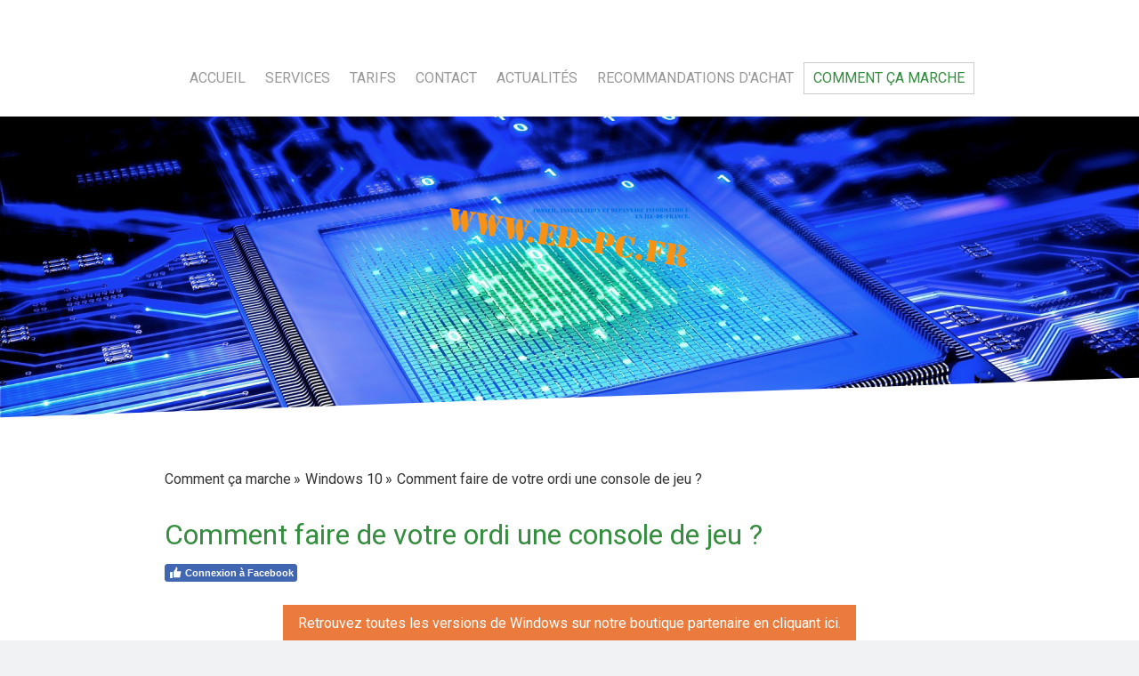

--- FILE ---
content_type: text/html; charset=UTF-8
request_url: https://www.ed-pc.fr/comment-%C3%A7a-marche/windows-10/comment-faire-de-votre-ordi-une-console-de-jeu/
body_size: 15934
content:
<!DOCTYPE html>
<html lang="fr-FR"><head>
    <meta charset="utf-8"/>
    <link rel="dns-prefetch preconnect" href="https://u.jimcdn.com/" crossorigin="anonymous"/>
<link rel="dns-prefetch preconnect" href="https://assets.jimstatic.com/" crossorigin="anonymous"/>
<link rel="dns-prefetch preconnect" href="https://image.jimcdn.com" crossorigin="anonymous"/>
<link rel="dns-prefetch preconnect" href="https://fonts.jimstatic.com" crossorigin="anonymous"/>
<meta name="viewport" content="width=device-width, initial-scale=1"/>
<meta http-equiv="X-UA-Compatible" content="IE=edge"/>
<meta name="description" content="Comment faire de votre ordi une console de jeu ?"/>
<meta name="robots" content="index, follow, archive"/>
<meta property="st:section" content="Comment faire de votre ordi une console de jeu ?"/>
<meta name="generator" content="Jimdo Creator"/>
<meta name="twitter:title" content="Comment faire de votre ordi une console de jeu ?"/>
<meta name="twitter:description" content="Comment faire de votre ordi une console de jeu ?"/>
<meta name="twitter:card" content="summary_large_image"/>
<meta property="og:url" content="http://www.ed-pc.fr/comment-ça-marche/windows-10/comment-faire-de-votre-ordi-une-console-de-jeu/"/>
<meta property="og:title" content="Comment faire de votre ordi une console de jeu ?"/>
<meta property="og:description" content="Comment faire de votre ordi une console de jeu ?"/>
<meta property="og:type" content="website"/>
<meta property="og:locale" content="fr_FR"/>
<meta property="og:site_name" content="ED-PC.FR Dépannage et vente informatique."/><title>Comment faire de votre ordi une console de jeu ? - ED-PC.FR Dépannage et vente informatique.</title>
<link rel="shortcut icon" href="https://u.jimcdn.com/cms/o/s04e97e5a24ca7aaa/img/favicon.png?t=1411401137"/>
    <link rel="alternate" type="application/rss+xml" title="Blog" href="https://www.ed-pc.fr/rss/blog"/>    
<link rel="canonical" href="https://www.ed-pc.fr/comment-ça-marche/windows-10/comment-faire-de-votre-ordi-une-console-de-jeu/"/>

        <script src="https://assets.jimstatic.com/ckies.js.7c38a5f4f8d944ade39b.js"></script>

        <script src="https://assets.jimstatic.com/cookieControl.js.b05bf5f4339fa83b8e79.js"></script>
    <script>window.CookieControlSet.setToNormal();</script>

    <style>html,body{margin:0}.hidden{display:none}.n{padding:5px}#cc-website-title a {text-decoration: none}.cc-m-image-align-1{text-align:left}.cc-m-image-align-2{text-align:right}.cc-m-image-align-3{text-align:center}</style>

        <link href="https://u.jimcdn.com/cms/o/s04e97e5a24ca7aaa/layout/dm_f3c2b51ea5cf68845e7ee32204ee573f/css/layout.css?t=1526995014" rel="stylesheet" type="text/css" id="jimdo_layout_css"/>
<script>     /* <![CDATA[ */     /*!  loadCss [c]2014 @scottjehl, Filament Group, Inc.  Licensed MIT */     window.loadCSS = window.loadCss = function(e,n,t){var r,l=window.document,a=l.createElement("link");if(n)r=n;else{var i=(l.body||l.getElementsByTagName("head")[0]).childNodes;r=i[i.length-1]}var o=l.styleSheets;a.rel="stylesheet",a.href=e,a.media="only x",r.parentNode.insertBefore(a,n?r:r.nextSibling);var d=function(e){for(var n=a.href,t=o.length;t--;)if(o[t].href===n)return e.call(a);setTimeout(function(){d(e)})};return a.onloadcssdefined=d,d(function(){a.media=t||"all"}),a};     window.onloadCSS = function(n,o){n.onload=function(){n.onload=null,o&&o.call(n)},"isApplicationInstalled"in navigator&&"onloadcssdefined"in n&&n.onloadcssdefined(o)}     /* ]]> */ </script>     <script>
// <![CDATA[
onloadCSS(loadCss('https://assets.jimstatic.com/web.css.cba479cb7ca5b5a1cac2a1ff8a34b9db.css') , function() {
    this.id = 'jimdo_web_css';
});
// ]]>
</script>
<link href="https://assets.jimstatic.com/web.css.cba479cb7ca5b5a1cac2a1ff8a34b9db.css" rel="preload" as="style"/>
<noscript>
<link href="https://assets.jimstatic.com/web.css.cba479cb7ca5b5a1cac2a1ff8a34b9db.css" rel="stylesheet"/>
</noscript>    <link href="https://assets.jimstatic.com/ownbgr.css.5500693586a48a3671dd582d70e33635.css" rel="stylesheet" type="text/css" media="all"/>

    <script>
    //<![CDATA[
        var jimdoData = {"isTestserver":false,"isLcJimdoCom":false,"isJimdoHelpCenter":false,"isProtectedPage":false,"cstok":"","cacheJsKey":"6872b02579dabafbb146fb8732c7f8989a7ce7a9","cacheCssKey":"6872b02579dabafbb146fb8732c7f8989a7ce7a9","cdnUrl":"https:\/\/assets.jimstatic.com\/","minUrl":"https:\/\/assets.jimstatic.com\/app\/cdn\/min\/file\/","authUrl":"https:\/\/a.jimdo.com\/","webPath":"https:\/\/www.ed-pc.fr\/","appUrl":"https:\/\/a.jimdo.com\/","cmsLanguage":"fr_FR","isFreePackage":false,"mobile":false,"isDevkitTemplateUsed":true,"isTemplateResponsive":true,"websiteId":"s04e97e5a24ca7aaa","pageId":2378707724,"packageId":2,"shop":{"deliveryTimeTexts":{"1":"1 \u00e0 3 jours de d\u00e9lai de livraison","2":"3 \u00e0 5 jours de d\u00e9lai de livraison","3":"5 \u00e0 8 jours de d\u00e9lai de livraison"},"checkoutButtonText":"Paiement","isReady":false,"currencyFormat":{"pattern":"#,##0.00 \u00a4","convertedPattern":"#,##0.00 $","symbols":{"GROUPING_SEPARATOR":".","DECIMAL_SEPARATOR":",","CURRENCY_SYMBOL":"\u20ac"}},"currencyLocale":"de_DE"},"tr":{"gmap":{"searchNotFound":"L'adresse entr\u00e9e n'a pu \u00eatre trouv\u00e9e. ","routeNotFound":"L'itin\u00e9raire n'a pas pu \u00eatre calcul\u00e9. Raisons possibles: l'adresse de d\u00e9part n'est pas assez pr\u00e9cise ou trop \u00e9loign\u00e9e de l'adresse d'arriv\u00e9e."},"shop":{"checkoutSubmit":{"next":"\u00c9tape suivante","wait":"Attendez s'il vous pla\u00eet"},"paypalError":"Une erreur est intervenue. Veuillez r\u00e9essayer !","cartBar":"Panier d'achat","maintenance":"Cette e-boutique est indisponible pour le moment. Veuillez r\u00e9essayer plus tard.","addToCartOverlay":{"productInsertedText":"L'article a \u00e9t\u00e9 ajout\u00e9 au panier.","continueShoppingText":"Continuer les achats","reloadPageText":"Charger \u00e0 nouveau"},"notReadyText":"Cette e-boutique n'est pas encore compl\u00e8te.","numLeftText":"Plus de {:num} exemplaires de cet article ne sont  pas disponibles pour le moment.","oneLeftText":"Seulement un exemplaire de cet article est disponible."},"common":{"timeout":"Un probl\u00e8me est survenu. L'action demand\u00e9e a \u00e9t\u00e9 annul\u00e9e. Veuillez r\u00e9essayer dans quelques minutes."},"form":{"badRequest":"Une erreur est survenue. Les donn\u00e9es n'ont pas pu \u00eatre transmises. Veuillez essayer \u00e0 nouveau. "}},"jQuery":"jimdoGen002","isJimdoMobileApp":false,"bgConfig":null,"bgFullscreen":true,"responsiveBreakpointLandscape":767,"responsiveBreakpointPortrait":480,"copyableHeadlineLinks":false,"tocGeneration":false,"googlemapsConsoleKey":false,"loggingForAnalytics":false,"loggingForPredefinedPages":false,"isFacebookPixelIdEnabled":false,"userAccountId":"5e11cb72-2f37-4075-a0e7-21c10189769d"};
    // ]]>
</script>

     <script> (function(window) { 'use strict'; var regBuff = window.__regModuleBuffer = []; var regModuleBuffer = function() { var args = [].slice.call(arguments); regBuff.push(args); }; if (!window.regModule) { window.regModule = regModuleBuffer; } })(window); </script>
    <script src="https://assets.jimstatic.com/web.js.24f3cfbc36a645673411.js" async="true"></script>
    <script src="https://assets.jimstatic.com/at.js.62588d64be2115a866ce.js"></script>

<script type="text/javascript">
//<![CDATA[
  (function(i,s,o,g,r,a,m){i['GoogleAnalyticsObject']=r;i[r]=i[r]||function(){
  (i[r].q=i[r].q||[]).push(arguments)},i[r].l=1*new Date();a=s.createElement(o),
  m=s.getElementsByTagName(o)[0];a.async=1;a.src=g;m.parentNode.insertBefore(a,m)
  })(window,document,'script','//www.google-analytics.com/analytics.js','ga');

  ga('create', 'UA-55876260-1', 'auto');
  ga('send', 'pageview');

//]]>
</script>
        
            
</head>

<body class="body cc-page j-m-gallery-styles j-m-video-styles j-m-hr-styles j-m-header-styles j-m-text-styles j-m-emotionheader-styles j-m-htmlCode-styles j-m-rss-styles j-m-form-styles j-m-table-styles j-m-textWithImage-styles j-m-downloadDocument-styles j-m-imageSubtitle-styles j-m-flickr-styles j-m-googlemaps-styles j-m-blogSelection-styles j-m-comment-styles j-m-jimdo-styles j-m-profile-styles j-m-guestbook-styles j-m-promotion-styles j-m-twitter-styles j-m-hgrid-styles j-m-shoppingcart-styles j-m-catalog-styles j-m-product-styles-disabled j-m-facebook-styles j-m-sharebuttons-styles j-m-formnew-styles-disabled j-m-callToAction-styles j-m-turbo-styles j-m-spacing-styles j-m-googleplus-styles j-m-dummy-styles j-m-search-styles j-m-booking-styles j-m-socialprofiles-styles j-footer-styles cc-pagemode-default cc-content-parent" id="page-2378707724">

<div id="cc-inner" class="cc-content-parent">

  <input type="checkbox" id="jtpl-navigation__checkbox" class="jtpl-navigation__checkbox"/><!-- _main.sass --><div class="jtpl-main cc-content-parent">

    <!-- _background-area.sass -->
    <div class="jtpl-background-area" background-area="fullscreen"></div>
    <!-- END _background-area.sass -->

    <!-- _cart.sass -->
    <div class="jtpl-cart">
      
    </div>
    <!-- END _cart.sass -->

    <!-- _header.sass -->
    <!-- create a seperate background-area, because of the transparency-issue -->
    <div class="jtpl-header--image" data-features="boxed" background-area="stripe" background-area-default="">

      <div class="jtpl-fallback">
        <header class="jtpl-header navigation-colors"><div class="jtpl-header__inner">
            <div class="jtpl-title">
              
            </div>

              <nav class="jtpl-navigation"><label class="jtpl-navigation__icon jtpl-navigation__label" for="jtpl-navigation__checkbox">
                  <span class="open navigation-colors__menu-icon"></span>
                  <span class="open navigation-colors__menu-icon"></span>
                  <span class="open navigation-colors__menu-icon"></span>
                  <span class="open navigation-colors__menu-icon"></span>
                </label>
                <div class="jtpl-navigation__inner" data-dropdown="true">
                  <div data-container="navigation"><div class="j-nav-variant-nested"><ul class="cc-nav-level-0 j-nav-level-0"><li id="cc-nav-view-2092416424" class="jmd-nav__list-item-0"><a href="/" data-link-title="Accueil">Accueil</a></li><li id="cc-nav-view-2092416824" class="jmd-nav__list-item-0"><a href="/services/" data-link-title="Services">Services</a></li><li id="cc-nav-view-2092417024" class="jmd-nav__list-item-0"><a href="/tarifs/" data-link-title="Tarifs">Tarifs</a></li><li id="cc-nav-view-2092463924" class="jmd-nav__list-item-0"><a href="/contact-1/" data-link-title="Contact">Contact</a></li><li id="cc-nav-view-2092675324" class="jmd-nav__list-item-0 j-nav-has-children"><a href="/actualités/" data-link-title="Actualités">Actualités</a><span data-navi-toggle="cc-nav-view-2092675324" class="jmd-nav__toggle-button"></span><ul class="cc-nav-level-1 j-nav-level-1"><li id="cc-nav-view-2106825924" class="jmd-nav__list-item-1"><a href="/actualités/actualités-pc/" data-link-title="Actualités - PC">Actualités - PC</a></li><li id="cc-nav-view-2106827124" class="jmd-nav__list-item-1"><a href="/actualités/actualités-windows/" data-link-title="Actualités - Windows">Actualités - Windows</a></li><li id="cc-nav-view-2123971324" class="jmd-nav__list-item-1"><a href="/actualités/actualités-internet/" data-link-title="Actualités - Internet">Actualités - Internet</a></li><li id="cc-nav-view-2106828224" class="jmd-nav__list-item-1"><a href="/actualités/actualités-messagerie/" data-link-title="Actualités - Messagerie">Actualités - Messagerie</a></li><li id="cc-nav-view-2106829624" class="jmd-nav__list-item-1"><a href="/actualités/actualités-pilotes/" data-link-title="Actualités - Pilotes">Actualités - Pilotes</a></li><li id="cc-nav-view-2358564724" class="jmd-nav__list-item-1"><a href="/actualités/actualités-hardware/" data-link-title="Actualités - Hardware">Actualités - Hardware</a></li><li id="cc-nav-view-2106829024" class="jmd-nav__list-item-1"><a href="/actualités/actualités-serveur-nas/" data-link-title="Actualités - Serveur-NAS">Actualités - Serveur-NAS</a></li><li id="cc-nav-view-2154846624" class="jmd-nav__list-item-1"><a href="/actualités/actualités-smartphones/" data-link-title="Actualités - Smartphones">Actualités - Smartphones</a></li><li id="cc-nav-view-2113578224" class="jmd-nav__list-item-1"><a href="/actualités/actualités-caméras/" data-link-title="Actualités - Caméras">Actualités - Caméras</a></li><li id="cc-nav-view-2106838724" class="jmd-nav__list-item-1"><a href="/actualités/actualités-jeu/" data-link-title="Actualités - Jeu">Actualités - Jeu</a></li><li id="cc-nav-view-2637016124" class="jmd-nav__list-item-1"><a href="/actualités/actualités-xbox-play-anywhere/" data-link-title="Actualités - Xbox Play Anywhere">Actualités - Xbox Play Anywhere</a></li><li id="cc-nav-view-2106831424" class="jmd-nav__list-item-1"><a href="/actualités/actualités-xbox-one/" data-link-title="Actualités - Xbox One">Actualités - Xbox One</a></li><li id="cc-nav-view-2106840224" class="jmd-nav__list-item-1"><a href="/actualités/actualités-xbox-360/" data-link-title="Actualités - Xbox 360">Actualités - Xbox 360</a></li><li id="cc-nav-view-2106840724" class="jmd-nav__list-item-1"><a href="/actualités/actualités-ps4/" data-link-title="Actualités - PS4">Actualités - PS4</a></li><li id="cc-nav-view-2611632324" class="jmd-nav__list-item-1"><a href="/actualités/actualités-ps-vr/" data-link-title="Actualités - PS VR">Actualités - PS VR</a></li><li id="cc-nav-view-2106841324" class="jmd-nav__list-item-1"><a href="/actualités/actualités-ps3/" data-link-title="Actualités - PS3">Actualités - PS3</a></li><li id="cc-nav-view-2358566924" class="jmd-nav__list-item-1"><a href="/actualités/actualités-ps-vita/" data-link-title="Actualités - PS Vita">Actualités - PS Vita</a></li><li id="cc-nav-view-2600830124" class="jmd-nav__list-item-1"><a href="/actualités/actualités-switch/" data-link-title="Actualités - Switch">Actualités - Switch</a></li><li id="cc-nav-view-2106842024" class="jmd-nav__list-item-1"><a href="/actualités/actualités-wii-u/" data-link-title="Actualités - Wii U">Actualités - Wii U</a></li><li id="cc-nav-view-2252517724" class="jmd-nav__list-item-1"><a href="/actualités/actualités-3ds/" data-link-title="Actualités - 3DS">Actualités - 3DS</a></li><li id="cc-nav-view-2358568324" class="jmd-nav__list-item-1"><a href="/actualités/actualités-mac-apple/" data-link-title="Actualités - Mac &amp; Apple">Actualités - Mac &amp; Apple</a></li><li id="cc-nav-view-2108284124" class="jmd-nav__list-item-1"><a href="/actualités/actualités-vidéos/" data-link-title="Actualités - Vidéos">Actualités - Vidéos</a></li><li id="cc-nav-view-2176957324" class="jmd-nav__list-item-1"><a href="/actualités/actualités-archives/" data-link-title="Actualités - Archives">Actualités - Archives</a></li></ul></li><li id="cc-nav-view-2092677224" class="jmd-nav__list-item-0 j-nav-has-children"><a href="/recommandations-d-achat/" data-link-title="Recommandations d'achat">Recommandations d'achat</a><span data-navi-toggle="cc-nav-view-2092677224" class="jmd-nav__toggle-button"></span><ul class="cc-nav-level-1 j-nav-level-1"><li id="cc-nav-view-2092677524" class="jmd-nav__list-item-1 j-nav-has-children"><a href="/recommandations-d-achat/composants-pc/" data-link-title="Composants PC">Composants PC</a><span data-navi-toggle="cc-nav-view-2092677524" class="jmd-nav__toggle-button"></span><ul class="cc-nav-level-2 j-nav-level-2"><li id="cc-nav-view-2093237224" class="jmd-nav__list-item-2"><a href="/recommandations-d-achat/composants-pc/processeurs/" data-link-title="Processeurs">Processeurs</a></li><li id="cc-nav-view-2101225424" class="jmd-nav__list-item-2"><a href="/recommandations-d-achat/composants-pc/cartes-mères/" data-link-title="Cartes mères">Cartes mères</a></li><li id="cc-nav-view-2101267424" class="jmd-nav__list-item-2"><a href="/recommandations-d-achat/composants-pc/mémoires-pc/" data-link-title="Mémoires PC">Mémoires PC</a></li><li id="cc-nav-view-2101304424" class="jmd-nav__list-item-2"><a href="/recommandations-d-achat/composants-pc/cartes-graphiques/" data-link-title="Cartes graphiques">Cartes graphiques</a></li><li id="cc-nav-view-2373833224" class="jmd-nav__list-item-2"><a href="/recommandations-d-achat/composants-pc/cartes-son/" data-link-title="Cartes son">Cartes son</a></li><li id="cc-nav-view-2101345024" class="jmd-nav__list-item-2"><a href="/recommandations-d-achat/composants-pc/alimentations/" data-link-title="Alimentations">Alimentations</a></li><li id="cc-nav-view-2101393324" class="jmd-nav__list-item-2"><a href="/recommandations-d-achat/composants-pc/disques-durs-ssd/" data-link-title="Disques durs &amp; SSD">Disques durs &amp; SSD</a></li><li id="cc-nav-view-2101635224" class="jmd-nav__list-item-2"><a href="/recommandations-d-achat/composants-pc/ventilateurs-processeur/" data-link-title="Ventilateurs processeur">Ventilateurs processeur</a></li><li id="cc-nav-view-2102034524" class="jmd-nav__list-item-2"><a href="/recommandations-d-achat/composants-pc/boitiers-pc/" data-link-title="Boitiers PC">Boitiers PC</a></li></ul></li><li id="cc-nav-view-2102147724" class="jmd-nav__list-item-1 j-nav-has-children"><a href="/recommandations-d-achat/périphériques/" data-link-title="Périphériques">Périphériques</a><span data-navi-toggle="cc-nav-view-2102147724" class="jmd-nav__toggle-button"></span><ul class="cc-nav-level-2 j-nav-level-2"><li id="cc-nav-view-2109906824" class="jmd-nav__list-item-2"><a href="/recommandations-d-achat/périphériques/ecrans-pc/" data-link-title="Ecrans PC">Ecrans PC</a></li><li id="cc-nav-view-2109807724" class="jmd-nav__list-item-2"><a href="/recommandations-d-achat/périphériques/claviers/" data-link-title="Claviers">Claviers</a></li><li id="cc-nav-view-2102175524" class="jmd-nav__list-item-2"><a href="/recommandations-d-achat/périphériques/souris/" data-link-title="Souris">Souris</a></li><li id="cc-nav-view-2110905324" class="jmd-nav__list-item-2"><a href="/recommandations-d-achat/périphériques/imprimantes/" data-link-title="Imprimantes">Imprimantes</a></li><li id="cc-nav-view-2116938724" class="jmd-nav__list-item-2"><a href="/recommandations-d-achat/périphériques/serveurs-nas/" data-link-title="Serveurs NAS">Serveurs NAS</a></li><li id="cc-nav-view-2116595624" class="jmd-nav__list-item-2"><a href="/recommandations-d-achat/périphériques/réseau-cpl/" data-link-title="Réseau CPL">Réseau CPL</a></li><li id="cc-nav-view-2170537224" class="jmd-nav__list-item-2"><a href="/recommandations-d-achat/périphériques/casques-micros/" data-link-title="Casques - micros">Casques - micros</a></li><li id="cc-nav-view-2113049624" class="jmd-nav__list-item-2"><a href="/recommandations-d-achat/périphériques/caméras-sportives/" data-link-title="Caméras sportives">Caméras sportives</a></li><li id="cc-nav-view-2258350824" class="jmd-nav__list-item-2"><a href="/recommandations-d-achat/périphériques/wireless-display-adapter/" data-link-title="Wireless Display Adapter">Wireless Display Adapter</a></li><li id="cc-nav-view-2193996124" class="jmd-nav__list-item-2"><a href="/recommandations-d-achat/périphériques/tables-de-mixage/" data-link-title="Tables de mixage">Tables de mixage</a></li><li id="cc-nav-view-2359040124" class="jmd-nav__list-item-2"><a href="/recommandations-d-achat/périphériques/volants-à-retour-de-force/" data-link-title="Volants à retour de force">Volants à retour de force</a></li></ul></li><li id="cc-nav-view-2092711724" class="jmd-nav__list-item-1"><a href="/recommandations-d-achat/tablettes/" data-link-title="Tablettes">Tablettes</a></li><li id="cc-nav-view-2092687124" class="jmd-nav__list-item-1"><a href="/recommandations-d-achat/logiciels/" data-link-title="Logiciels">Logiciels</a></li><li id="cc-nav-view-2092689224" class="jmd-nav__list-item-1"><a href="/recommandations-d-achat/jeux-vidéo/" data-link-title="Jeux vidéo">Jeux vidéo</a></li><li id="cc-nav-view-2092690324" class="jmd-nav__list-item-1"><a href="/recommandations-d-achat/consoles-de-jeux-vidéo/" data-link-title="Consoles de jeux vidéo">Consoles de jeux vidéo</a></li><li id="cc-nav-view-2129952324" class="jmd-nav__list-item-1"><a href="/recommandations-d-achat/smartphones/" data-link-title="Smartphones">Smartphones</a></li></ul></li><li id="cc-nav-view-2198306924" class="jmd-nav__list-item-0 j-nav-has-children cc-nav-parent j-nav-parent jmd-nav__item--parent"><a href="/comment-ça-marche/" data-link-title="Comment ça marche">Comment ça marche</a><span data-navi-toggle="cc-nav-view-2198306924" class="jmd-nav__toggle-button"></span><ul class="cc-nav-level-1 j-nav-level-1"><li id="cc-nav-view-2375846524" class="jmd-nav__list-item-1 j-nav-has-children cc-nav-parent j-nav-parent jmd-nav__item--parent"><a href="/comment-ça-marche/windows-10/" data-link-title="Windows 10">Windows 10</a><span data-navi-toggle="cc-nav-view-2375846524" class="jmd-nav__toggle-button"></span><ul class="cc-nav-level-2 j-nav-level-2"><li id="cc-nav-view-2375854224" class="jmd-nav__list-item-2"><a href="/comment-ça-marche/windows-10/comment-passer-à-windows-10-à-partir-du-pop-up-de-notification-automatique/" data-link-title="Comment passer à Windows 10 à partir du pop-up de notification automatique ?">Comment passer à Windows 10 à partir du pop-up de notification automatique ?</a></li><li id="cc-nav-view-2375862624" class="jmd-nav__list-item-2"><a href="/comment-ça-marche/windows-10/comment-passer-à-windows-10-en-utilisant-windows-update/" data-link-title="Comment passer à Windows 10 en utilisant windows update ?">Comment passer à Windows 10 en utilisant windows update ?</a></li><li id="cc-nav-view-2375866824" class="jmd-nav__list-item-2"><a href="/comment-ça-marche/windows-10/comment-accéder-à-vos-fichiers-depuis-n-importe-quel-appareil/" data-link-title="Comment accéder à vos fichiers depuis n'importe quel appareil ?">Comment accéder à vos fichiers depuis n'importe quel appareil ?</a></li><li id="cc-nav-view-2375875224" class="jmd-nav__list-item-2"><a href="/comment-ça-marche/windows-10/comment-annoter-une-page-web/" data-link-title="Comment annoter une page web ?">Comment annoter une page web ?</a></li><li id="cc-nav-view-2375882424" class="jmd-nav__list-item-2"><a href="/comment-ça-marche/windows-10/comment-travailler-de-n-importe-quel-endroit/" data-link-title="Comment travailler de n'importe quel endroit ?">Comment travailler de n'importe quel endroit ?</a></li><li id="cc-nav-view-2376235024" class="jmd-nav__list-item-2"><a href="/comment-ça-marche/windows-10/comment-emporter-vos-notes-partout-avec-vous/" data-link-title="Comment emporter vos notes partout avec vous ?">Comment emporter vos notes partout avec vous ?</a></li><li id="cc-nav-view-2376235924" class="jmd-nav__list-item-2"><a href="/comment-ça-marche/windows-10/comment-créer-plusieurs-espaces-de-travail-sur-le-bureau-de-votre-pc/" data-link-title="Comment créer plusieurs espaces de travail sur le bureau de votre PC ?">Comment créer plusieurs espaces de travail sur le bureau de votre PC ?</a></li><li id="cc-nav-view-2376239524" class="jmd-nav__list-item-2"><a href="/comment-ça-marche/windows-10/comment-ouvrir-plusieurs-fenêtres-simultanément/" data-link-title="Comment ouvrir plusieurs fenêtres simultanément ?">Comment ouvrir plusieurs fenêtres simultanément ?</a></li><li id="cc-nav-view-2376245324" class="jmd-nav__list-item-2"><a href="/comment-ça-marche/windows-10/comment-essayer-une-appli-avant-de-l-acheter/" data-link-title="Comment essayer une appli avant de l'acheter ?">Comment essayer une appli avant de l'acheter ?</a></li><li id="cc-nav-view-2376247024" class="jmd-nav__list-item-2"><a href="/comment-ça-marche/windows-10/comment-trouver-une-appli-que-vous-cherchez-sur-le-windows-store/" data-link-title="Comment trouver une appli que vous cherchez sur le Windows Store ?">Comment trouver une appli que vous cherchez sur le Windows Store ?</a></li><li id="cc-nav-view-2377758724" class="jmd-nav__list-item-2"><a href="/comment-ça-marche/windows-10/comment-personnaliser-le-menu-de-ma-page-de-démarrage/" data-link-title="Comment personnaliser le menu de ma page de démarrage ?">Comment personnaliser le menu de ma page de démarrage ?</a></li><li id="cc-nav-view-2378383024" class="jmd-nav__list-item-2"><a href="/comment-ça-marche/windows-10/comment-personnaliser-votre-fond-d-écran/" data-link-title="Comment personnaliser votre fond d'écran ?">Comment personnaliser votre fond d'écran ?</a></li><li id="cc-nav-view-2378663324" class="jmd-nav__list-item-2"><a href="/comment-ça-marche/windows-10/comment-rassembler-vos-comptes-mail-dans-une-seule-appli/" data-link-title="Comment rassembler vos comptes mail dans une seule appli ?">Comment rassembler vos comptes mail dans une seule appli ?</a></li><li id="cc-nav-view-2378670624" class="jmd-nav__list-item-2"><a href="/comment-ça-marche/windows-10/comment-faire-une-recherche-rapide-sur-internet/" data-link-title="Comment faire une recherche rapide sur Internet ?">Comment faire une recherche rapide sur Internet ?</a></li><li id="cc-nav-view-2378679324" class="jmd-nav__list-item-2"><a href="/comment-ça-marche/windows-10/comment-lire-un-article-en-ligne-dans-des-conditions-optimales/" data-link-title="Comment lire un article en ligne dans des conditions optimales ?">Comment lire un article en ligne dans des conditions optimales ?</a></li><li id="cc-nav-view-2378687424" class="jmd-nav__list-item-2"><a href="/comment-ça-marche/windows-10/comment-retoucher-facilement-mes-photos/" data-link-title="Comment retoucher facilement mes photos ?">Comment retoucher facilement mes photos ?</a></li><li id="cc-nav-view-2378702624" class="jmd-nav__list-item-2"><a href="/comment-ça-marche/windows-10/comment-télécharger-de-nouvelles-chansons-dans-le-windows-store/" data-link-title="Comment télécharger de nouvelles chansons dans le Windows Store ?">Comment télécharger de nouvelles chansons dans le Windows Store ?</a></li><li id="cc-nav-view-2378707724" class="jmd-nav__list-item-2 cc-nav-current j-nav-current jmd-nav__item--current"><a href="/comment-ça-marche/windows-10/comment-faire-de-votre-ordi-une-console-de-jeu/" data-link-title="Comment faire de votre ordi une console de jeu ?" class="cc-nav-current j-nav-current jmd-nav__link--current">Comment faire de votre ordi une console de jeu ?</a></li><li id="cc-nav-view-2378711024" class="jmd-nav__list-item-2"><a href="/comment-ça-marche/windows-10/comment-déterminer-un-itinéraire-en-quelques-clics/" data-link-title="Comment déterminer un itinéraire en quelques clics ?">Comment déterminer un itinéraire en quelques clics ?</a></li><li id="cc-nav-view-2378718824" class="jmd-nav__list-item-2"><a href="/comment-ça-marche/windows-10/comment-localiser-les-choses-à-voir-ou-à-faire-près-de-chez-vous/" data-link-title="Comment localiser les choses à voir ou à faire près de chez vous ?">Comment localiser les choses à voir ou à faire près de chez vous ?</a></li><li id="cc-nav-view-2378721724" class="jmd-nav__list-item-2"><a href="/comment-ça-marche/windows-10/comment-retrouver-vos-endroits-préférés/" data-link-title="Comment retrouver vos endroits préférés ?">Comment retrouver vos endroits préférés ?</a></li></ul></li><li id="cc-nav-view-2205772724" class="jmd-nav__list-item-1"><a href="/comment-ça-marche/windows-8-1/" data-link-title="Windows 8.1">Windows 8.1</a></li><li id="cc-nav-view-2198308724" class="jmd-nav__list-item-1"><a href="/comment-ça-marche/windows-phone/" data-link-title="Windows Phone">Windows Phone</a></li><li id="cc-nav-view-2199070524" class="jmd-nav__list-item-1"><a href="/comment-ça-marche/tablette-windows-8-et-rt/" data-link-title="Tablette Windows 8 et RT">Tablette Windows 8 et RT</a></li><li id="cc-nav-view-2204904224" class="jmd-nav__list-item-1"><a href="/comment-ça-marche/serveur-nas/" data-link-title="Serveur NAS">Serveur NAS</a></li><li id="cc-nav-view-2285309824" class="jmd-nav__list-item-1 j-nav-has-children"><a href="/comment-ça-marche/xbox-one/" data-link-title="Xbox One">Xbox One</a><span data-navi-toggle="cc-nav-view-2285309824" class="jmd-nav__toggle-button"></span><ul class="cc-nav-level-2 j-nav-level-2"><li id="cc-nav-view-2258340124" class="jmd-nav__list-item-2"><a href="/comment-ça-marche/xbox-one/xbox-one-les-tutos/" data-link-title="Xbox One - Les tutos">Xbox One - Les tutos</a></li><li id="cc-nav-view-2285310824" class="jmd-nav__list-item-2"><a href="/comment-ça-marche/xbox-one/xbox-one-les-maj/" data-link-title="Xbox One - Les MAJ">Xbox One - Les MAJ</a></li><li id="cc-nav-view-2357479824" class="jmd-nav__list-item-2"><a href="/comment-ça-marche/xbox-one/xbox-one-windows-10/" data-link-title="Xbox One + Windows 10">Xbox One + Windows 10</a></li></ul></li><li id="cc-nav-view-2710118524" class="jmd-nav__list-item-1 j-nav-has-children"><a href="/comment-ça-marche/playstation/" data-link-title="PlayStation">PlayStation</a><span data-navi-toggle="cc-nav-view-2710118524" class="jmd-nav__toggle-button"></span><ul class="cc-nav-level-2 j-nav-level-2"><li id="cc-nav-view-2710126024" class="jmd-nav__list-item-2"><a href="/comment-ça-marche/playstation/ps4-les-tutos/" data-link-title="PS4 - Les tutos">PS4 - Les tutos</a></li><li id="cc-nav-view-2600731724" class="jmd-nav__list-item-2"><a href="/comment-ça-marche/playstation/le-playstation-vr-et-le-hdr/" data-link-title="Le PlayStation VR et le HDR">Le PlayStation VR et le HDR</a></li></ul></li></ul></li></ul></div></div>
                </div>
              </nav><!-- END _navigation.sass -->
</div>
        </header>
</div>
    <!-- END _header.sass -->

      <!-- _logo.sass -->
      <div class="jtpl-logo">
        <div id="cc-website-logo" class="cc-single-module-element"><div id="cc-m-10354496424" class="j-module n j-imageSubtitle"><div class="cc-m-image-container"><figure class="cc-imagewrapper cc-m-image-align-3">
<a href="https://www.ed-pc.fr/" target="_self"><img srcset="https://image.jimcdn.com/cdn-cgi/image/width=270%2Cheight=10000%2Cfit=contain%2Cformat=png%2C/app/cms/storage/image/path/s04e97e5a24ca7aaa/image/i07a53a1c3b55b600/version/1464362342/image.png 270w, https://image.jimcdn.com/cdn-cgi/image/width=320%2Cheight=10000%2Cfit=contain%2Cformat=png%2C/app/cms/storage/image/path/s04e97e5a24ca7aaa/image/i07a53a1c3b55b600/version/1464362342/image.png 320w, https://image.jimcdn.com/cdn-cgi/image/width=540%2Cheight=10000%2Cfit=contain%2Cformat=png%2C/app/cms/storage/image/path/s04e97e5a24ca7aaa/image/i07a53a1c3b55b600/version/1464362342/image.png 540w" sizes="(min-width: 270px) 270px, 100vw" id="cc-m-imagesubtitle-image-10354496424" src="https://image.jimcdn.com/cdn-cgi/image/width=270%2Cheight=10000%2Cfit=contain%2Cformat=png%2C/app/cms/storage/image/path/s04e97e5a24ca7aaa/image/i07a53a1c3b55b600/version/1464362342/image.png" alt="ED-PC.FR Dépannage et vente informatique." class="" data-src-width="1819" data-src-height="471" data-src="https://image.jimcdn.com/cdn-cgi/image/width=270%2Cheight=10000%2Cfit=contain%2Cformat=png%2C/app/cms/storage/image/path/s04e97e5a24ca7aaa/image/i07a53a1c3b55b600/version/1464362342/image.png" data-image-id="6987880524"/></a>    

</figure>
</div>
<div class="cc-clear"></div>
<script id="cc-m-reg-10354496424">// <![CDATA[

    window.regModule("module_imageSubtitle", {"data":{"imageExists":true,"hyperlink":"","hyperlink_target":"","hyperlinkAsString":"","pinterest":"0","id":10354496424,"widthEqualsContent":"1","resizeWidth":"270","resizeHeight":70},"id":10354496424});
// ]]>
</script></div></div>
      </div>
      <!-- END _logo.sass -->

      <!-- _section-main.sass -->
      <div class="jtpl-slope border-options">
        <div class="content-options-box jtpl-slope__inner"></div>
      </div>
    </div>
    <!-- END background-area -->

    <div class="jtpl-content content-options-box cc-content-parent">
      <section class="jtpl-content__inner content-options-inner cc-content-parent"><!-- _breadcrumb.sass --><div class="jtpl-breadcrumb breadcrumb-options">
          <div data-container="navigation"><div class="j-nav-variant-breadcrumb"><ol itemscope="true" itemtype="http://schema.org/BreadcrumbList"><li itemscope="true" itemprop="itemListElement" itemtype="http://schema.org/ListItem"><a href="/comment-ça-marche/" data-link-title="Comment ça marche" itemprop="item"><span itemprop="name">Comment ça marche</span></a><meta itemprop="position" content="1"/></li><li itemscope="true" itemprop="itemListElement" itemtype="http://schema.org/ListItem"><a href="/comment-ça-marche/windows-10/" data-link-title="Windows 10" itemprop="item"><span itemprop="name">Windows 10</span></a><meta itemprop="position" content="2"/></li><li itemscope="true" itemprop="itemListElement" itemtype="http://schema.org/ListItem" class="cc-nav-current j-nav-current"><a href="/comment-ça-marche/windows-10/comment-faire-de-votre-ordi-une-console-de-jeu/" data-link-title="Comment faire de votre ordi une console de jeu ?" itemprop="item" class="cc-nav-current j-nav-current"><span itemprop="name">Comment faire de votre ordi une console de jeu ?</span></a><meta itemprop="position" content="3"/></li></ol></div></div>
        </div>
        <!-- END _breadcrumb.sass -->

        <div id="content_area" data-container="content"><div id="content_start"></div>
        
        <div id="cc-matrix-3497605524"><div id="cc-m-12454859924" class="j-module n j-header "><h2 class="" id="cc-m-header-12454859924">Comment faire de votre ordi une console de jeu ?</h2></div><div id="cc-m-12454860324" class="j-module n j-hgrid ">    <div class="cc-m-hgrid-column" style="width: 31.99%;">
        <div id="cc-matrix-3497607624"><div id="cc-m-12454861124" class="j-module n j-facebook ">        <div class="j-search-results">
            <button class="fb-placeholder-button j-fb-placeholder-button"><span class="like-icon"></span>Connexion à Facebook</button>
            <div class="fb-like" data-href="https://www.ed-pc.fr/comment-ça-marche/windows-10/comment-faire-de-votre-ordi-une-console-de-jeu/" data-layout="standard" data-action="like" data-show-faces="true" data-share="false"></div>
        </div><script>// <![CDATA[

    window.regModule("module_facebook", []);
// ]]>
</script></div></div>    </div>
            <div class="cc-m-hgrid-separator" data-display="cms-only"><div></div></div>
        <div class="cc-m-hgrid-column" style="width: 31.99%;">
        <div id="cc-matrix-3497607824"></div>    </div>
            <div class="cc-m-hgrid-separator" data-display="cms-only"><div></div></div>
        <div class="cc-m-hgrid-column last" style="width: 31.99%;">
        <div id="cc-matrix-3497607724"></div>    </div>
    
<div class="cc-m-hgrid-overlay" data-display="cms-only"></div>

<br class="cc-clear"/>

</div><div id="cc-m-12454862524" class="j-module n j-callToAction "><div class="j-calltoaction-wrapper j-calltoaction-align-2">
    <a class="j-calltoaction-link j-calltoaction-link-style-1" data-action="button" href="http://www.ldlc.com/logiciel/systeme-d-exploitation/windows/c4588/#523d712af1ceb" target="_blank" data-title="Retrouvez toutes les versions de Windows sur notre boutique partenaire en cliquant ici.">
        Retrouvez toutes les versions de Windows sur notre boutique partenaire en cliquant ici.    </a>
</div>
</div><div id="cc-m-12454863424" class="j-module n j-spacing ">
    <div class="cc-m-spacer" style="height: 50px;">
    
</div>

</div><div id="cc-m-12454863724" class="j-module n j-text "><p style="text-align: center;" data-mce-style="text-align: center;">
    <strong>Comment faire de votre ordi une console de jeu ?</strong><br/>
</p></div><div id="cc-m-12454864024" class="j-module n j-video "><div class="cc-m-video-gutter cc-m-video-align-center cc-m-video-ratio-2" style="width: 910px;">
    <div class="cc-m-video-wrapper">
<iframe id="cc-m-video-youtu-container-12454864024" class="cc-m-video-youtu-container cc-m-video-container" frameborder="0" allowfullscreen="true" style="border: 0; display: none" data-src="https://www.youtube-nocookie.com/embed/mUe5A_H6_5o?wmode=transparent&amp;vq=hd1080">
</iframe>
<div class="cc-youtu-embed-placeholder" style="                 font-weight: lighter;                 font-family: sans-serif;                 font-size: 12pt;                 line-height: 1.5em;                 width: 100%;                 height: 100%;                 display: none;                 background-color: #717677;                 position: absolute;              ">
    <div>
        <img src="https://assets.jimstatic.com/s/img/web/module/video/video-play.svg" style="                             position: absolute;                             bottom: 0;                             left: 0;                             right: 0;                             top: -25%;                             margin: auto;                             max-width: 100%;                             max-height: 100%;"/>
    </div>
    <div style="                     margin: auto;                     text-align: center;                     bottom: 0;                     position: absolute;                     padding: 16px;                     font-size: 10pt;                     line-height: 1.5em;                     color: white;                     background-color: rgba(113, 118, 119, 0.66);                 ">
                    <span>
                        Le contenu YouTube ne s'affiche pas en raison de vos paramètres des cookies actuels. Cliquez sur <a href="javascript:window.CookieControl.showCookieSettings();">les cookies fonctionnels YouTube dans le bandeau des cookies</a> pour accepter le chargement et l'affichage du contenu YouTube.                    </span>
    </div>
</div>
        <div class="cc-m-video-overlay"></div>
    </div>

</div>

<div class="cc-clear"></div>

<script id="cc-m-reg-12454864024">// <![CDATA[

    window.regModule("module_video", {"variant":"default","id":12454864024,"maxwidth":1920,"maxheight":1200,"minwidth":100,"minheight":100,"useContentSize":0,"isVideoValid":true,"align":"center","height":"511","width":"910","ratioIndex":2});
// ]]>
</script></div><div id="cc-m-12454863624" class="j-module n j-spacing ">
    <div class="cc-m-spacer" style="height: 50px;">
    
</div>

</div><div id="cc-m-12454862324" class="j-module n j-callToAction "><div class="j-calltoaction-wrapper j-calltoaction-align-2">
    <a class="j-calltoaction-link j-calltoaction-link-style-1" data-action="button" href="http://www.ldlc.com/logiciel/systeme-d-exploitation/windows/c4588/#523d712af1ceb" target="_blank" data-title="Retrouvez toutes les versions de Windows sur notre boutique partenaire en cliquant ici.">
        Retrouvez toutes les versions de Windows sur notre boutique partenaire en cliquant ici.    </a>
</div>
</div></div>
        
        </div>
      </section>
</div>
    <!-- END _section-main.sass -->

    <!-- _section-aside.sass -->
    <aside class="jtpl-sidebar sidebar-options-box"><section class="jtpl-sidebar__inner sidebar-options-inner"><div data-container="sidebar"><div id="cc-matrix-2857919824"><div id="cc-m-10375731924" class="j-module n j-hgrid ">    <div class="cc-m-hgrid-column" style="width: 31.99%;">
        <div id="cc-matrix-2865205124"><div id="cc-m-14152405624" class="j-module n j-facebook ">        <div class="j-search-results">
            <button class="fb-placeholder-button j-fb-placeholder-button"><span class="like-icon"></span>Connexion à Facebook</button>
            <div class="fb-like" data-href="https://www.ed-pc.fr/" data-layout="standard" data-action="like" data-show-faces="true" data-share="false"></div>
        </div><script>// <![CDATA[

    window.regModule("module_facebook", []);
// ]]>
</script></div></div>    </div>
            <div class="cc-m-hgrid-separator" data-display="cms-only"><div></div></div>
        <div class="cc-m-hgrid-column" style="width: 31.99%;">
        <div id="cc-matrix-2865208224"><div id="cc-m-12294313724" class="j-module n j-callToAction "><div class="j-calltoaction-wrapper j-calltoaction-align-2">
    <a class="j-calltoaction-link j-calltoaction-link-style-1" data-action="button" href="https://amzn.to/2OYwD0g" target="_blank" data-title="Retrouvez notre boutique partenaire en cliquant ici.">
        Retrouvez notre boutique partenaire en cliquant ici.    </a>
</div>
</div></div>    </div>
            <div class="cc-m-hgrid-separator" data-display="cms-only"><div></div></div>
        <div class="cc-m-hgrid-column last" style="width: 31.99%;">
        <div id="cc-matrix-2865205224"></div>    </div>
    
<div class="cc-m-hgrid-overlay" data-display="cms-only"></div>

<br class="cc-clear"/>

</div><div id="cc-m-12293904024" class="j-module n j-spacing ">
    <div class="cc-m-spacer" style="height: 20px;">
    
</div>

</div><div id="cc-m-12292407024" class="j-module n j-text "><p style="text-align: center;" data-mce-style="text-align: center;">
    <span style="font-size: 12px;" data-mce-style="font-size: 12px;">ED-PC : aide - conseil - vente - installation - dépannage informatique PC en Île-de-France : <a title="Accueil" href="/" data-mce-href="/">WWW.ED-PC.FR</a></span><br/>
</p></div><div id="cc-m-12484250224" class="j-module n j-hgrid ">    <div class="cc-m-hgrid-column" style="width: 30.42%;">
        <div id="cc-matrix-3509004424"></div>    </div>
            <div class="cc-m-hgrid-separator" data-display="cms-only"><div></div></div>
        <div class="cc-m-hgrid-column" style="width: 35.09%;">
        <div id="cc-matrix-3509004724"><div id="cc-m-12532159924" class="j-module n j-spacing ">
    <div class="cc-m-spacer" style="height: 25px;">
    
</div>

</div><div id="cc-m-12484249724" class="j-module n j-htmlCode "><a href="http://fr.jimdo.com/#ref=a1006221">Créer un site gratuit maintenant avec Jimdo</a></div><div id="cc-m-12532162424" class="j-module n j-spacing ">
    <div class="cc-m-spacer" style="height: 25px;">
    
</div>

</div></div>    </div>
            <div class="cc-m-hgrid-separator" data-display="cms-only"><div></div></div>
        <div class="cc-m-hgrid-column last" style="width: 30.46%;">
        <div id="cc-matrix-3509004524"></div>    </div>
    
<div class="cc-m-hgrid-overlay" data-display="cms-only"></div>

<br class="cc-clear"/>

</div><div id="cc-m-14594299024" class="j-module n j-text "><p style="text-align: center;">
    Si vous utilisez ce lien, vous pourrez profiter d'un rabais de 50€ sur votre propre lecteur de carte CB. <a title="http://fbuy.me/eR4Rq" href="http://fbuy.me/eR4Rq" target="_blank">http://fbuy.me/eR4Rq</a>
</p></div><div id="cc-m-14594300324" class="j-module n j-spacing ">
    <div class="cc-m-spacer" style="height: 25px;">
    
</div>

</div><div id="cc-m-12532143624" class="j-module n j-imageSubtitle "><figure class="cc-imagewrapper cc-m-image-align-3">
<a href="https://www.instant-gaming.com/igr/gamer-6b4071/" target="_blank"><img srcset="https://image.jimcdn.com/cdn-cgi/image//app/cms/storage/image/path/s04e97e5a24ca7aaa/image/ic7ced1818edf2c26/version/1483783580/instant-gaming.png 244w" sizes="(min-width: 244px) 244px, 100vw" id="cc-m-imagesubtitle-image-12532143624" src="https://image.jimcdn.com/cdn-cgi/image//app/cms/storage/image/path/s04e97e5a24ca7aaa/image/ic7ced1818edf2c26/version/1483783580/instant-gaming.png" alt="INSTANT GAMING" class="" data-src-width="244" data-src-height="89" data-src="https://image.jimcdn.com/cdn-cgi/image//app/cms/storage/image/path/s04e97e5a24ca7aaa/image/ic7ced1818edf2c26/version/1483783580/instant-gaming.png" data-image-id="8141686224"/></a>    

</figure>

<div class="cc-clear"></div>
<script id="cc-m-reg-12532143624">// <![CDATA[

    window.regModule("module_imageSubtitle", {"data":{"imageExists":true,"hyperlink":"https:\/\/www.instant-gaming.com\/igr\/gamer-6b4071\/","hyperlink_target":"_blank","hyperlinkAsString":"https:\/\/www.instant-gaming.com\/igr\/gamer-6b4071\/","pinterest":"0","id":12532143624,"widthEqualsContent":"0","resizeWidth":244,"resizeHeight":89},"id":12532143624});
// ]]>
</script></div><div id="cc-m-15154953724" class="j-module n j-text "><p style="text-align: center;">
    <a title="https://www.fm-bien-etre.com/royaltie/" href="https://www.fm-bien-etre.com/royaltie/" target="_blank"><span style="color: #2d2d2d;" color="#2D2D2D"><span style="color: #878787;"><span color="#2D2D2D"><span style="color: #000000;"><span style="color: #878787;"><span color="#2D2D2D"><span style="color: #cc0000;"><span style="color: #000000;"><span style="color: #878787;"><span color="#2D2D2D"><span style="color: #2d2d2d;" color="#2D2D2D"><span style="color: #878787;"><span color="#2D2D2D"><span style="color: #000000;"><span style="color: #878787;"><span color="#2D2D2D"><span style="color: #2d2d2d;" color="#2D2D2D"><span style="color: #878787;"><span color="#2D2D2D"><span style="color: #cc0000;" color="rgb(204,0,0)"><span style="color: #000000;"><span style="color: #878787;"><span color="#2D2D2D"><span style="color: #2d2d2d;" color="#2D2D2D"><span style="color: #878787;"><span color="#2D2D2D"><span style="color: #000000;"><span style="color: #878787;"><span color="#2D2D2D"><span style="color: #2d2d2d;" color="#2D2D2D"><span style="color: #878787;"><span color="#2D2D2D"><span style="color: #cc0000;" color="rgb(204,0,0)"><span style="color: #2d2d2d;" color="#2D2D2D"><span style="color: #2d2d2d;" color="#2D2D2D"><span style="color: #878787;"><span color="#2D2D2D">Royaltie <span style="color: #006000;" color="#006000">-</span></span></span></span></span></span></span></span></span></span></span></span></span></span></span></span></span></span></span></span></span></span></span></span></span></span></span></span></span></span></span></span></span></span></span></span></span></span>
    <span style="color: #2d2d2d;" color="#2D2D2D"><span style="color: #878787;"><span color="#2D2D2D"><span style="color: #000000;"><span style="color: #878787;"><span color="#2D2D2D"><span style="color: #cc0000;"><span style="color: #000000;"><span style="color: #878787;"><span color="#2D2D2D"><span style="color: #2d2d2d;" color="#2D2D2D"><span style="color: #878787;"><span color="#2D2D2D"><span style="color: #000000;"><span style="color: #878787;"><span color="#2D2D2D"><span style="color: #2d2d2d;" color="#2D2D2D"><span style="color: #878787;"><span color="#2D2D2D"><span style="color: #cc0000;" color="rgb(204,0,0)"><span style="color: #000000;"><span style="color: #878787;"><span color="#2D2D2D"><span style="color: #2d2d2d;" color="#2D2D2D"><span style="color: #878787;"><span color="#2D2D2D"><span style="color: #000000;"><span style="color: #878787;"><span color="#2D2D2D"><span style="color: #2d2d2d;" color="#2D2D2D"><span style="color: #878787;"><span color="#2D2D2D"><span style="color: #cc0000;" color="rgb(204,0,0)"><span style="color: #2d2d2d;" color="#2D2D2D"><span style="color: #2d2d2d;" color="#2D2D2D"><span style="color: #878787;"><span color="#2D2D2D">Une puissante innovation en Marketing de proximité
    !</span></span></span></span></span></span></span></span></span></span></span></span></span></span></span></span></span></span></span></span></span></span></span></span></span></span></span></span></span></span></span></span></span></span></span></span></span></a>
</p></div></div></div>
      </section></aside><footer class="jtpl-footer footer-options"><div class="jtpl-footer__inner">
        <div id="contentfooter" data-container="footer">

    
    <div class="j-meta-links">
        <a href="/about/">Mentions légales</a> | <a href="//www.ed-pc.fr/j/privacy">Politique de confidentialité</a> | <a id="cookie-policy" href="javascript:window.CookieControl.showCookieSettings();">Politique des cookies</a> | <a href="/sitemap/">Plan du site</a>    </div>

    <div class="j-admin-links">
            

<span class="loggedin">
    <a rel="nofollow" id="logout" target="_top" href="https://cms.e.jimdo.com/app/cms/logout.php">
        Déconnecter    </a>
    |
    <a rel="nofollow" id="edit" target="_top" href="https://a.jimdo.com/app/auth/signin/jumpcms/?page=2378707724">Modifier</a>
</span>
        </div>

    
</div>

      </div>
    </footer><!-- END _section-aside.sass -->
</div>
  <!-- END _main.sass -->

</div>
    <ul class="cc-FloatingButtonBarContainer cc-FloatingButtonBarContainer-right hidden">

                    <!-- scroll to top button -->
            <li class="cc-FloatingButtonBarContainer-button-scroll">
                <a href="javascript:void(0);" title="Défiler vers le haut">
                    <span>Défiler vers le haut</span>
                </a>
            </li>
            <script>// <![CDATA[

    window.regModule("common_scrolltotop", []);
// ]]>
</script>    </ul>
    <script type="text/javascript">
//<![CDATA[
var _gaq = [];

_gaq.push(['_gat._anonymizeIp']);

if (window.CookieControl.isCookieAllowed("ga")) {
    _gaq.push(['a._setAccount', 'UA-97454129-1'],
        ['a._trackPageview']
        );

    (function() {
        var ga = document.createElement('script');
        ga.type = 'text/javascript';
        ga.async = true;
        ga.src = 'https://www.google-analytics.com/ga.js';

        var s = document.getElementsByTagName('script')[0];
        s.parentNode.insertBefore(ga, s);
    })();
}
addAutomatedTracking('creator.website', track_anon);
//]]>
</script>
    


<script>// <![CDATA[

    window.regModule("common_awesomebackground", {"bgtype":2,"effect":1,"speed":0,"overlayStyle":0,"repeat":4,"videoMute":1,"videoHideContent":1,"images":["https:\/\/image.jimcdn.com\/cdn-cgi\/image\/\/app\/cms\/storage\/image\/path\/s04e97e5a24ca7aaa\/background\/i5a9775dfcaf8c79e\/version\/1411207313\/image.jpg","https:\/\/image.jimcdn.com\/cdn-cgi\/image\/\/app\/cms\/storage\/image\/path\/s04e97e5a24ca7aaa\/background\/idecf63f44748b48b\/version\/1411212832\/image.jpg","https:\/\/image.jimcdn.com\/cdn-cgi\/image\/\/app\/cms\/storage\/image\/path\/s04e97e5a24ca7aaa\/background\/i0fd0e2773cdde175\/version\/1411212857\/image.jpg","https:\/\/image.jimcdn.com\/cdn-cgi\/image\/\/app\/cms\/storage\/image\/path\/s04e97e5a24ca7aaa\/background\/i368ce239f0771db9\/version\/1411212881\/image.jpg","https:\/\/image.jimcdn.com\/cdn-cgi\/image\/\/app\/cms\/storage\/image\/path\/s04e97e5a24ca7aaa\/background\/ib097fb9936a4afe9\/version\/1411212904\/image.jpg"],"video":null,"constants":{"cms":{"LOGINBOX_ID":"loginbox"},"page":{"CC_INNER_ID":"cc-inner"},"floatingButtonBar":{"MUTE_BUTTON_CLASS":"cc-FloatingButtonBarContainer-button-mute","SHOW_FULL_VIDEO_CLASS":"cc-FloatingButtonBarContainer-button-full","ENABLED_BUTTON_CLASS":"cc-FloatingButtonBarContainer-button-enabled"},"bgVideo":{"BG_VIDEO_COOKIE_KEY":"ownbg.video.seekPos","BG_VIDEO_MUTE_COOKIE_KEY":"ownbg.video.mute","BG_VIDEO_CONTAINER_ID":"cc-jimdo-bgr-video","BG_VIDEO_PLAYER_ID":"cc-bgr-ytplayer"},"bgConfig":{"BG_OVERLAY_STYLE_NONE":0}},"i18n":{"mute":"D\u00e9sactiver le son","unmute":"Activer le son","hideContent":"Afficher la vid\u00e9o d'arri\u00e8re-plan sans le contenu du site","showContent":"Afficher \u00e0 nouveau le contenu des pages"}});
// ]]>
</script>
<div class="cc-individual-cookie-settings" id="cc-individual-cookie-settings" style="display: none" data-nosnippet="true">

</div>
<script>// <![CDATA[

    window.regModule("web_individualCookieSettings", {"categories":[{"type":"NECESSARY","name":"N\u00e9cessaires","description":"Les cookies strictement n\u00e9cessaires garantissent le bon fonctionnement des \u00e9l\u00e9ments de ce site Web. Par cons\u00e9quent, ces cookies ne peuvent pas \u00eatre d\u00e9sactiv\u00e9s. Ils sont utilis\u00e9s par ce site Web exclusivement et sont donc des cookies internes, ce qui signifie que toute information enregistr\u00e9e par ces cookies sera renvoy\u00e9e vers ce site Web.","required":true,"cookies":[{"key":"cookielaw","name":"cookielaw","description":"Cookielaw\n\nCe cookie affiche la banni\u00e8re de consentement \u00e0 l'utilisation des cookies et enregistre les pr\u00e9f\u00e9rences du visiteur relatives aux cookies.\n\nPrestataire :\nJimdo GmbH, Stresemannstrasse 375, 22761 Hambourg, Allemagne\n\nNom du cookie :  ckies_cookielaw\nDur\u00e9e de vie du cookie : 1 an\n\nPolitique de confidentialit\u00e9 :\nhttps:\/\/www.jimdo.com\/fr\/info\/politique-de-confidentialite\/\n","required":true},{"key":"control-cookies-wildcard","name":"ckies_*","description":"Cookies de contr\u00f4le Jimdo\n\nLes cookies de contr\u00f4le Jimdo permettent au visiteur du site d'autoriser les services\/cookies s\u00e9lectionn\u00e9s et enregistrent leurs pr\u00e9f\u00e9rences en mati\u00e8re de cookies.\n\nPrestataire :\nJimdo GmbH, Stresemannstrasse 375, 22761 Hambourg, Allemagne\n\nNoms des cookies :\nckies_*, ckies_postfinance, ckies_stripe, ckies_powr, ckies_google, ckies_cookielaw, ckies_ga, ckies_jimdo_analytics, ckies_fb_analytics, ckies_fr\n\nPolitique de confidentialit\u00e9 :\nhttps:\/\/www.jimdo.com\/fr\/info\/politique-de-confidentialite\/","required":true}]},{"type":"FUNCTIONAL","name":"Fonctionnels","description":"Les cookies fonctionnels permettent \u00e0 ce site Web de vous proposer certaines fonctions et de stocker des informations d\u00e9j\u00e0 fournies (comme un nom ou la s\u00e9lection de la langue) afin de vous offrir des fonctions am\u00e9lior\u00e9es et personnalis\u00e9es.","required":false,"cookies":[{"key":"powr-v2","name":"powr","description":"Cookies POWr.io\n\nCes cookies enregistrent des donn\u00e9es statistiques anonymes sur le comportement du visiteur sur ce site Web et ont pour but de garantir le fonctionnement de certains widgets pr\u00e9sents sur ce site. Ils sont uniquement utilis\u00e9s \u00e0 des fins d'analyse interne par l'op\u00e9rateur du site, par ex. : pour le nombre de visiteurs, etc. \n\nPrestataire :\nPowr.io, POWr HQ, 340 Pine Street, San Francisco, California 94104, \u00c9tats-Unis\n\nNoms des cookies et dur\u00e9e de vie :\nahoy_unique_[unique id] (dur\u00e9e de vie : session), POWR_PRODUCTION (dur\u00e9e de vie : session), ahoy_visitor (dur\u00e9e de vie : 2 ans), ahoy_visit (dur\u00e9e de vie : 1 jour), src 30 Days Security, _gid Persistent (dur\u00e9e de vie : 1 jour), NID (domaine : google.com, dur\u00e9e de vie : 180 jours), 1P_JAR (domaine : google.com, dur\u00e9e de vie : 30 jours), DV (domaine : google.com, dur\u00e9e de vie : 2 heures), SIDCC (domaine : google.com, dur\u00e9e de vie : 1 an), SID (domaine : google.com, dur\u00e9e de vie : 2 ans), HSID (domaine : google.com, dur\u00e9e de vie : 2 ans), SEARCH_SAMESITE (domaine : google.com, dur\u00e9e de vie : 6 mois), __cfduid (domaine : powrcdn.com, dur\u00e9e de vie : 30 jours).\n\nPolitique d'utilisation des cookies (en anglais) :\nhttps:\/\/www.powr.io\/privacy \n\nPolitique de confidentialit\u00e9 (en anglais) :\nhttps:\/\/www.powr.io\/privacy  ","required":false},{"key":"google_maps","name":"Google Maps","description":"Activer et enregistrer ce param\u00e8tre permet d'afficher une carte Google Maps sur ce site.\nFournisseur : Google LLC, 1600 Amphitheatre Parkway, Mountain View, CA 94043, \u00c9tats-Unis ou Google Ireland Limited, Gordon House, Barrow Street, Dublin 4, Irlande, si vous r\u00e9sidez dans l'Union europ\u00e9enne.\nNom et dur\u00e9e de vie du cookie : google_maps (Dur\u00e9e de vie : 1 an).\nPolitique d'utilisation des cookies : https:\/\/policies.google.com\/technologies\/cookies?hl=fr\nPolitique de confidentialit\u00e9 : https:\/\/policies.google.com\/privacy?hl=fr","required":false},{"key":"youtu","name":"Youtube","description":"Activer et enregistrer ce param\u00e8tre permettra l'affichage de contenu vid\u00e9o YouTube sur ce site. \n\nPrestataire : Google LLC, 1600 Amphitheatre Parkway, Mountain View, CA 94043, \u00c9tats-Unis ou Google Ireland Limited, Gordon House, Barrow Street, Dublin 4, Irlande si vous r\u00e9sidez dans l'Union europ\u00e9enne.\nNom et dur\u00e9e de vie du cookie : youtube_consent (dur\u00e9e de vie : 1 an).\nPolitique d'utilisation des cookies : https:\/\/policies.google.com\/technologies\/cookies\nPolitique de confidentialit\u00e9 : https:\/\/policies.google.com\/privacy\n\nCe site internet utilise une int\u00e9gration sans cookie pour ses vid\u00e9os YouTube int\u00e9gr\u00e9es. Des cookies suppl\u00e9mentaires sont ajout\u00e9s par le prestataire de services YouTube et des informations sont collect\u00e9es si l'utilisateur est connect\u00e9 \u00e0 son compte Google. YouTube enregistre des donn\u00e9es statistiques anonymes, par exemple : le nombre d'affichages de la vid\u00e9o et ses param\u00e8tres de lecture. Dans ce cas, les choix de l'utilisateur sont associ\u00e9s \u00e0 son compte, notamment lorsqu'il clique sur \u00ab J'aime \u00bb en dessous d'une vid\u00e9o. Veuillez consulter la Politique de confidentialit\u00e9 Google pour en savoir plus.","required":false}]},{"type":"PERFORMANCE","name":"Performance","description":"Les cookies de performance recueillent des informations sur l'utilisation d'une page Web. Nous les utilisons pour mieux comprendre comment nos pages sont utilis\u00e9es, afin d'am\u00e9liorer leur contenu et leur fonctionnalit\u00e9.","required":false,"cookies":[{"key":"ga","name":"ga","description":"Google Analytics\n\nCes cookies recueillent des donn\u00e9es anonymes afin d'analyser comment les visiteurs utilisent ce site Web et interagissent dessus. \n\nPrestataire :\nGoogle LLC, 1600 Amphitheatre Parkway, Mountain View, CA 94043, \u00c9tats-Unis ou, si vous r\u00e9sidez dans l'UE, Google Ireland Limited, Gordon House, Barrow Street, Dublin 4, Irlande\n\nNoms et dur\u00e9es de vie des cookies :\n__utma (Dur\u00e9e de vie : 2 ans), __utmb (Dur\u00e9e de vie : 30 minutes), __utmc (Dur\u00e9e de vie : session), __utmz (Dur\u00e9e de vie : 6 mois), __utmt_b (Dur\u00e9e de vie : 1 jour), __utm[unique ID] (Dur\u00e9e de vie : 2 ans), __ga (Dur\u00e9e de vie : 2 ans), __gat (Dur\u00e9e de vie : 1 minute), __gid (Dur\u00e9e de vie : 24 heures), __ga_disable_[unique id] (Dur\u00e9e de vie : 100 ans).\n\nPolitique d'utilisation des cookies :\nhttps:\/\/policies.google.com\/technologies\/cookies\n\nPolitique de confidentialit\u00e9 :\nhttps:\/\/policies.google.com\/privacy","required":false}]},{"type":"MARKETING","name":"Marketing \/ Tiers","description":"Les cookies marketing \/ tiers proviennent d'agences de publicit\u00e9s externes (entre autres) et servent \u00e0 recueillir des informations sur les sites Web que vous visitez, afin de cr\u00e9er, par exemple, des publicit\u00e9s cibl\u00e9es pour vous.","required":false,"cookies":[{"key":"powr_marketing","name":"powr_marketing","description":"Cookies POWr.io\n\nCes cookies enregistrent des informations anonymes \u00e0 des fins analytiques sur l'utilisation de ce site Web et les interactions des visiteurs avec celui-ci. \n\nPrestataire :\nPowr.io, POWr HQ, 340 Pine Street, San Francisco, California 94104, \u00c9tats-Unis\n\nNoms des cookies et dur\u00e9e de vie :\n__Secure-3PAPISID (domaine : google.com, dur\u00e9e de vie : 2 ans), SAPISID (domaine : google.com, dur\u00e9e de vie : 2 ans), APISID (domaine : google.com, dur\u00e9e de vie : 2 ans), SSID (domaine : google.com, dur\u00e9e de vie : 2 ans), __Secure-3PSID (domaine : google.com, dur\u00e9e de vie : 2 ans), CC (domaine : google.com, dur\u00e9e de vie : 1 an), ANID (domaine : google.com, dur\u00e9e de vie : 10 ans), OTZ (domaine : google.com, dur\u00e9e de vie : 1 mois).\n\nPolitique d'utilisation des cookies (en anglais) :\nhttps:\/\/www.powr.io\/privacy \n\nPolitique de confidentialit\u00e9 (en anglais) :\nhttps:\/\/www.powr.io\/privacy  ","required":false}]}],"pagesWithoutCookieSettings":["\/about\/","\/j\/privacy"],"cookieSettingsHtmlUrl":"\/app\/module\/cookiesettings\/getcookiesettingshtml"});
// ]]>
</script>

</body>
</html>
